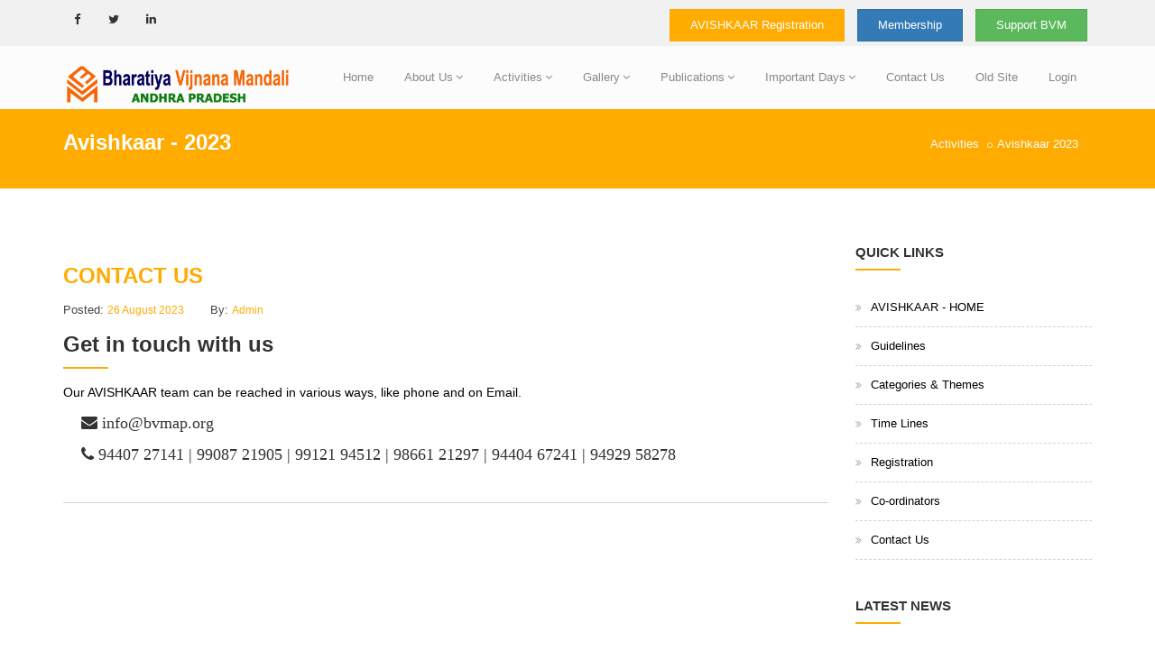

--- FILE ---
content_type: text/html; charset=utf-8
request_url: https://bvmap.org/avishkaarContactUs.aspx
body_size: 30379
content:


<!DOCTYPE html>

<html>
<head>
      <!-- Meta Tags -->
    <meta charset="utf-8" /><meta name="viewport" content="width=device-width,initial-scale=1.0" /><meta http-equiv="content-type" content="text/html; charset=UTF-8" /><meta name="description" content="Bharatiya Vijnana Mandali (BVM), Andhra Pradesh." /><meta name="keywords" content="BVM, VIBHA, KOUSHAL, AVISHKAAR, BOOKS, SCIENCE, INDIA" /><meta name="author" content="Ramakrishna" />

    <!-- Page Title -->
    <title>
	Avishkaar - Student Innovations Competition
</title>

    <!-- Favicon and Touch Icons -->
    <link href="images/favicon.ico" rel="shortcut icon" type="image/png" /><link href="images/apple-touch-icon.png" rel="apple-touch-icon" /><link href="images/apple-touch-icon-72x72.png" rel="apple-touch-icon" sizes="72x72" /><link href="images/apple-touch-icon-114x114.png" rel="apple-touch-icon" sizes="114x114" /><link href="images/apple-touch-icon-144x144.png" rel="apple-touch-icon" sizes="144x144" />


    <!-- Stylesheet -->
    <link href="css/bootstrap.min.css" rel="stylesheet" type="text/css" /><link href="css/jquery-ui.min.css" rel="stylesheet" type="text/css" /><link href="css/animate.css" rel="stylesheet" type="text/css" /><link href="css/css-plugin-collections.css" rel="stylesheet" />
    <!-- CSS | menuzord megamenu skins -->
    <link href="css/menuzord-skins/menuzord-border-boxed.css" rel="stylesheet" />
    <!-- CSS | Main style file -->
    <link href="css/style-main.css" rel="stylesheet" type="text/css" />
    <!-- CSS | Preloader Styles -->
    <link href="css/preloader.css" rel="stylesheet" type="text/css" />
    <!-- CSS | Custom Margin Padding Collection -->
    <link href="css/custom-bootstrap-margin-padding.css" rel="stylesheet" type="text/css" />
    <!-- CSS | Responsive media queries -->
    <link href="css/responsive.css" rel="stylesheet" type="text/css" />
    <!-- CSS | Style css. This is the file where you can place your own custom css code. Just uncomment it and use it. -->
    <!-- <link href="css/style.css" rel="stylesheet" type="text/css" /> -->

    <!-- Revolution Slider 5.x CSS settings -->
    <link href="js/revolution-slider/css/settings.css" rel="stylesheet" type="text/css" /><link href="js/revolution-slider/css/layers.css" rel="stylesheet" type="text/css" /><link href="js/revolution-slider/css/navigation.css" rel="stylesheet" type="text/css" />

    <!-- CSS | Theme Color -->
    <link href="css/colors/theme-skin-yellow.css" rel="stylesheet" type="text/css" />

    <!-- external javascripts -->
    <script src="js/jquery-2.2.0.min.js"></script>
    <script src="js/jquery-ui.min.js"></script>
    <script src="js/bootstrap.min.js"></script>
    <!-- JS | jquery plugin collection for this theme -->
    <script src="js/jquery-plugin-collection.js"></script>

    <!-- Revolution Slider 5.x SCRIPTS -->
    <script src="js/revolution-slider/js/jquery.themepunch.tools.min.js"></script>
    <script src="js/revolution-slider/js/jquery.themepunch.revolution.min.js"></script>
    <script src="js/myScripts.js"></script>
    <!-- HTML5 shim and Respond.js for IE8 support of HTML5 elements and media queries -->
    <!-- WARNING: Respond.js doesn't work if you view the page via file:// -->
    <!--[if lt IE 9]>
  <script src="https://oss.maxcdn.com/html5shiv/3.7.2/html5shiv.min.js"></script>
  <script src="https://oss.maxcdn.com/respond/1.4.2/respond.min.js"></script>
<![endif]-->
    
      <style type="text/css">
        .indented-block {
            padding-left: 20px; /* Adjust the value as needed */
        }
        /* mouse over link */
        a:hover {
            color: hotpink;
        }
    </style>
</head>
<body class="has-side-panel side-panel-right fullwidth-page side-push-panel">
    <div id="wrapper" class="clearfix">
        <!-- preloader -->
        <div id="preloader">
            <div id="spinner">
                <div class="preloader-dot-loading">
                    <div class="cssload-loading"><i></i><i></i><i></i><i></i></div>
                </div>
            </div>
            <div id="disable-preloader" class="btn btn-default btn-sm">Disable Preloader</div>
        </div>
        <!-- Header -->
        <header class="header">
            <div class="header-top bg-deep sm-text-center">
                <div class="container">
                    <div class="row">
                        <div class="col-md-3">
                            <div class="widget no-border m-0">
                                <ul class="styled-icons icon-sm sm-text-center">
                                    <li><a href="#"><i class="fa fa-facebook"></i></a></li>
                                    <li><a href="#"><i class="fa fa-twitter"></i></a></li>
                                    <li><a href="#"><i class="fa fa-linkedin"></i></a></li>

                                </ul>
                            </div>
                        </div>
                        <div class="col-md-9">
                            <div class="widget no-border m-0">
                                <ul class="list-inline pull-right sm-pull-none sm-text-center mt-5">
                                       <li class="sm-display-block mt-sm-10 mb-sm-10">
                                        <a class="btn btn-colored btn-flat btn-theme-colored" target="_blank"  href="https://forms.gle/BNbKeHrJ3cnkY5KPA">AVISHKAAR Registration</a>
                                    </li>
                                    <li class="sm-display-block mt-sm-10 mb-sm-10">
                                        <a class="btn btn-colored btn-flat btn-primary" target="_blank" href="https://vijnanabharati.org/member/register/">Membership</a>
                                    </li>
                                    <li class="sm-display-block mt-sm-10 mb-sm-10">
                                        <a class="btn btn-colored btn-flat btn-success ajaxload-popup" href="#">Support BVM</a>
                                    </li>
                                </ul>
                            </div>
                        </div>
                    </div>
                </div>
            </div>
            <div class="header-nav">
                <div class="header-nav-wrapper navbar-scrolltofixed bg-lightest">
                    <div class="container">
                        <nav id="menuzord-right" class="menuzord orange bg-lightest">
                            <a class="menuzord-brand" href="javascript:void(0)">
                                <img src="images/logo-wide.png" alt="">
                            </a>
                            <ul class="menuzord-menu">
                                <li><a href="Default.aspx">Home</a></li>
                                <li><a href="#">About Us</a>
                                    <ul class="dropdown">
                                        <li><a href="aboutUs.aspx">About BVM</a></li>
                                        <li><a href="aboutUs.aspx">Aims & Objectives</a></li>
                                        <li><a href="#">Association / MoU</a></li>
                                        <li><a href="#">Who's Who</a>
                                            <ul class="dropdown">
                                                <li><a href="advCouncil.aspx">Advisory Council</a></li>
                                                <li><a href="ecMembers.aspx">Governing Body</a></li>
                                                <li><a href="Volunteers.aspx">Executive Council</a></li>
                                            </ul>
                                        </li>
                                    </ul>
                                </li>


                                <li><a href="#">Activities</a>
                                    <ul class="dropdown">
                                        <li><a href="#">VIBHA</a>
                                            <ul class="dropdown">
                                                <li><a href="https://vibhaindia.org/national-level-program/vidyarthi-vigyan-manthan">Vidyarthi Vigyan Manthan (VVM)</a></li>
                                                <li><a href="https://vibhaindia.org/initiative/igniting-minds">Igniting Minds</a></li>
                                                <li><a href="#">https://vibhaindia.org/initiative/tech-for-siva</a></li>
                                                <li><a href="https://vibhaindia.org/initiative/world-ocean-science-congress">World Ocean Science Congress</a></li>
                                                <li><a href="https://vibhaindia.org/initiative/science-india">Science India</a></li>
                                            </ul>
                                        </li>
                                        <li><a href="#">Koushal</a>
                                            <ul class="dropdown">
                                                <li><a href="#">Academic Year 2022</a></li>
                                                <li><a href="koushalhome.aspx">Academic Year 2023</a></li>
                                            </ul>
                                        </li>
                                        <li><a href="#">Avishkaar</a>
                                            <ul class="dropdown">
                                                <li><a href="#">Academic Year 2022</a></li>
                                                <li><a href="avishkaarHome.aspx">Academic Year 2023</a></li>
                                            </ul>
                                        </li>

                                    </ul>

                                </li>
                                 <li><a href="#">Gallery</a>
                                    
                                    <ul class="dropdown">
                                        <li><a href="#">Photo</a>
                                            <ul class="dropdown">
                                                <li><a href="galleryKoushal.aspx">Koushal</a>
                                                    
                                                </li>
                                                <li><a href="#">Avishkaar</a>
                                                   
                                                </li>
                                                <li><a href="#">Engineers Day</a>
                                                    
                                                </li>
                                                <li><a href="#">Science Day</a>
                                                    
                                                </li>
                                            </ul>
                                        </li>
                                        <li><a href="#">Video</a>
                                            <ul class="dropdown">
                                                <li><a href="#">Kousal</a>
                                                   
                                                </li>
                                                <li><a href="#">Avishkar</a>
                                                    
                                                </li>
                                                <li><a href="#">Engineers Day</a>
                                                    
                                                </li>
                                                <li><a href="#">Science Day</a>
                                                  
                                                </li>
                                            </ul>
                                        </li>
                                    </ul>
                                </li>
                                <li><a href="#">Publications</a>
                                    <ul class="dropdown">
                                        <li><a href="#">Telugu</a>
                                            <ul class="dropdown">
                                                <li><a href="images/bvmap/publications/IndianContributions_Telugu.pdf" target="_blank">Indian Contribution to science</a></li>
                                                <li><a href="images/bvmap/publications/JCBose_Telugu.pdf" target="_blank">JC Bose</a></li>
                                                <li><a href="images/bvmap/publications/VikramSarabhai_Telugu.pdf" target="_blank">Vikram Sarabhai</a></li>
                                                <li><a href="images/bvmap/publications/CalculationOfTime.pdf" target="_blank">Measurement of Time</a></li>
                                                <li><a href="images/bvmap/publications/MegnadSaha.pdf" target="_blank">Megnad Saha</a></li>
                                                <li><a href="images/bvmap/publications/SrinivasaRamanujan.pdf" target="_blank">Srinivasa Ramanujan</a></li>
                                                <li><a href="images/bvmap/publications/VikramSarabhai_Telugu.pdf" target="_blank">Vikram Sarabhai</a></li>
                                            </ul>
                                        </li>
                                        <li><a href="#">English</a>
                                            <ul class="dropdown">
                                                <li><a href="images/bvmap/publications/IndianContributions_English.pdf" target="_blank">Indian Contribution to science</a></li>
                                                <li><a href="images/bvmap/publications/JCBose_English.pdf"  target="_blank">JC Bose</a></li>
                                                <li><a href="images/bvmap/publications/VikramSarabhai_English.pdf" target="_blank">Vikram Sarabhai</a></li>
                                                <li><a href="images/bvmap/publications/Measurement_of_Time_English.pdf" target="_blank">Measurement of Time</a></li>
                                                <li><a href="images/bvmap/publications/HinduScience.pdf" target="_blank">Hindu Science</a></li>
                                                <li><a href="images/bvmap/publications/V_B_Ketkar_Book_English.pdf" target="_blank">V. B Ketkar</a></li>
                                                <li><a href="images/bvmap/publications/Dr_E_K_Janaki Ammal.pdf" target="_blank">Dr. E. K. Janaki Ammal</a></li>
                                            </ul>
                                        </li>
                                    </ul>
                                </li>
                                <li><a href="#">Important Days</a>
                                    <ul class="dropdown">
                                        <li><a href="#">National Science Day</a></li>
                                        <li><a href="#">National Technology Day</a></li>
                                        <li><a href="#">Engineers Day</a></li>
                                        <li><a href="#">Vijnana Samarpana Divas<br />
                                            (Vijnana Bharati formation day)</a></li>
                                        <li><a href="#">Acharya J C BOSE Jayanthi</a></li>
                                    </ul>
                                </li>
                                <li><a href="ContactUs.aspx">Contact Us</a></li>
                                <li><a href="#">Old Site</a></li>
                                <li><a href="#home">Login</a></li>
                            </ul>
                        </nav>
                    </div>
                </div>
            </div>
        </header>

        <!-- Start main-content -->
        <div class="main-content">
            <!-- Section: inner-header -->
            <section class="inner-header bg-black-222">
                <div class="container pt-10 pb-10">
                    <!-- Section Content -->
                    <div class="section-content">
                        <div class="row">
                            <div class="col-sm-8 xs-text-center">
                                <h3 class="text-white mt-10">Avishkaar - 2023</h3>
                            </div>
                            <div class="col-sm-4">
                                <ol class="breadcrumb white mt-10 text-right xs-text-center">
                                    <li><a href="#">Activities</a></li>
                                    <li><a href="#">Avishkaar 2023</a></li>
                                </ol>
                            </div>
                        </div>
                    </div>
                </div>
            </section>
            
            <!-- Section: Blog -->
            <section>
                <div class="container mt-30 mb-30 pt-30 pb-30">
                    <div class="row">
                        <div class="col-md-9">
                            <form method="post" action="./avishkaarContactUs.aspx" id="form1">
<div class="aspNetHidden">
<input type="hidden" name="__VIEWSTATE" id="__VIEWSTATE" value="8R6+hX8sQqzK6aJufwdsZeZXPu7qPl5AocDto1nMc+bsIRDv/FEoBDVirO1jUQyUOmHoOCZvOnd9rwyZDXyUrxojGjArgRHAx6gLw+5N9Kk=" />
</div>

<div class="aspNetHidden">

	<input type="hidden" name="__VIEWSTATEGENERATOR" id="__VIEWSTATEGENERATOR" value="A5891171" />
</div>
                                <div>
                                    
    <div class="blog-posts single-post">
        <article class="post clearfix mb-0">
            <div class="entry-title pt-0">
                <h3><a href="#" class="text-theme-colored">Contact Us</a></h3>
            </div>
            <div class="entry-meta">
                <ul class="list-inline">
                    <li>Posted: <span class="text-theme-colored">26 August 2023</span></li>
                    <li>By: <span class="text-theme-colored">Admin</span></li>
                </ul>
            </div>

            <div class="entry-content mt-10">
                <h3 class="line-bottom mt-0">Get in touch with us</h3>
                <p class="font-14 text-black text-justify">
                    Our AVISHKAAR team can be reached in various ways, like phone and on Email.
                </p>

                <ul class="indented-block">
                    <li class="font-14 mb-5">
                        <h4><span><a class="fa fa-envelope"> info@bvmap.org</a></span></h4>
                    </li>
                    <li class="font-14 mb-5">
                        <h4><span><a class="fa fa-phone"> 94407 27141 | 99087 21905 | 99121 94512 | 98661 21297 | 94404 67241 | 94929 58278</a></span></h4>
                    </li>
                </ul>
            </div>
        </article>
    </div>

                                </div>
                            </form>
                        </div>
                        <div class="col-sm-12 col-md-3">
                            <div class="sidebar sidebar-right mt-sm-30">
                                <div class="widget">
                                    <h5 class="widget-title line-bottom">Quick Links</h5>
                                    <div class="categories">
                                        <ul class="list list-border angle-double-right">
                                            <li><a href="avishkaarHome.aspx">AVISHKAAR - HOME</a></li>
                                            <li><a href="avishkaarDetails.aspx">Guidelines</a></li>
                                            <li><a href="avishkaarCategories.aspx">Categories & Themes</a></li>                                            
                                            <li><a href="avishkaarTimeLine.aspx">Time Lines</a></li>
                                            <li><a target="_blank" href="https://forms.gle/BNbKeHrJ3cnkY5KPA">Registration</a></li>
                                            <li><a href="avishkaarCoordinators.aspx">Co-ordinators</a></li>
                                            <li><a href="avishkaarContactUs.aspx">Contact Us</a></li>
                                        </ul>
                                    </div>
                                </div>
                                <div class="widget">
                                    <h5 class="widget-title line-bottom">Latest News</h5>
                                    <div class="latest-posts">
                                        <article class="post media-post clearfix pb-0 mb-10">
                                            <a class="post-thumb" href="#">
                                                <img src="https://placehold.it/75x75" alt=""></a>
                                            <div class="post-right">
                                                <h5 class="post-title mt-0"><a target="_blank" href="images/bvmap/avishkaar/Avishkaar2023.pdf">Avishkaar Flyer</a></h5>
                                                <p>Get the Avishkaar 2023 Flyer...</p>
                                            </div>                                            
                                        </article>
                                        <article class="post media-post clearfix pb-0 mb-10">
                                            <a class="post-thumb" href="#">
                                                <img src="https://placehold.it/75x75" alt=""></a>
                                            <div class="post-right">
                                                <h5 class="post-title mt-0"><a target="_blank" href="https://forms.gle/BNbKeHrJ3cnkY5KPA">Registration </a></h5>
                                                <p>Last Date: 15-Feb-2024</p>                                                
                                            </div>
                                        </article>
                                        <article class="post media-post clearfix pb-0 mb-10">
                                            <a class="post-thumb" href="#">
                                                <img src="https://placehold.it/75x75" alt=""></a>
                                            <div class="post-right">
                                                <h5 class="post-title mt-0"><a href="#">Abstract Submission</a></h5>
                                                <p>Closes: 15-Feb-2024</p>
                                            </div>
                                        </article>
                                        <article class="post media-post clearfix pb-0 mb-10">
                                            <a class="post-thumb" href="#">
                                                <img src="https://placehold.it/75x75" alt=""></a>
                                            <div class="post-right">
                                                <h5 class="post-title mt-0"><a href="#">Selection List</a></h5>
                                                <p>Date: 25-Feb-2024</p>
                                            </div>
                                        </article>
                                        <article class="post media-post clearfix pb-0 mb-10">
                                            <a class="post-thumb" href="#">
                                                <img src="https://placehold.it/75x75" alt=""></a>
                                            <div class="post-right">
                                                <h5 class="post-title mt-0"><a href="avishkaarTimeLine.aspx">Time Line</a></h5>
                                                <p>Event Time Line...</p>
                                            </div>
                                        </article>
                                    </div>
                                </div>
                            </div>
                        </div>
                    </div>
                </div>
            </section>
        </div>
        <!-- Footer -->
        <footer id="footer" class="footer pb-0" data-bg-img="images/footer-bg.png">
            <div class="container pb-20">
                <div class="row multi-row-clearfix">
                    <div class="col-sm-6 col-md-3">
                        <div class="widget">
                            <img alt="" src="images/logo-wide-white.png">
                            <p class="font-12 mt-20 mb-10 text-justify">Bharatiya Vijnana Mandali (BVM), Andhra Pradesh, registered under AP Societies Act 2006. It is having units and contacts in all the Districts in Andhra Pradesh.</p>
                            <a class="text-gray font-12" href="#"><i class="fa fa-angle-double-right text-theme-colored"></i>Read more</a>
                            <ul class="styled-icons icon-dark mt-20">
                                <li><a href="#" data-bg-color="#3B5998"><i class="fa fa-facebook"></i></a></li>
                                <li><a href="#" data-bg-color="#02B0E8"><i class="fa fa-twitter"></i></a></li>
                                <li><a href="#" data-bg-color="#05A7E3"><i class="fa fa-skype"></i></a></li>
                                <li><a href="#" data-bg-color="#A11312"><i class="fa fa-google-plus"></i></a></li>
                                <li><a href="#" data-bg-color="#C22E2A"><i class="fa fa-youtube"></i></a></li>
                            </ul>
                        </div>
                    </div>
                    <div class="col-sm-6 col-md-3">
                    </div>
                    <div class="col-sm-6 col-md-3">
                        <div class="widget">
                            <h5 class="widget-title line-bottom">Quick Links</h5>
                            <ul class="list-border list theme-colored angle-double-right">
                                <li><a href="#">Privacy Policy</a></li>
                                <li><a href="#">Donor Privacy Policy</a></li>
                                <li><a href="#">Disclaimer</a></li>
                                <li><a href="#">Terms of Use</a></li>
                                <li><a href="#">Copyright Notice</a></li>
                                <li><a href="#">Media Center</a></li>
                            </ul>
                        </div>
                    </div>
                    <div class="col-sm-6 col-md-3">
                        <div class="widget">
                            <h5 class="widget-title line-bottom">Quick Contact</h5>
                            <ul class="list-border">
                                <li><a href="#">+(91) 91210 07997</a></li>
                                <li><a href="#">vibha.andhrapradesh@gmail.com</a></li>
                                <li><a href="#" class="lineheight-20">#54-16-3/9, FF-1, Asha Apt. Loyola Gardens,Vijayawada-520003</a></li>
                            </ul>
                            <p class="mb-5 mt-15">Subscribe to our newsletter</p>
                            <form id="mailchimp-subscription-form" class="newsletter-form mt-10">
                                <div class="input-group">
                                    <input type="email" value="" name="EMAIL" placeholder="Your Email" class="form-control" data-height="37px" id="mce-EMAIL">
                                    <span class="input-group-btn">
                                        <button type="submit" class="btn btn-colored btn-theme-colored m-0"><i class="fa fa-paper-plane-o text-white"></i></button>
                                    </span>
                                </div>
                            </form>
                        </div>
                    </div>
                </div>
            </div>
            <div class="container-fluid bg-theme-colored p-20">
                <div class="row text-center">
                    <div class="col-md-12">
                        <p class="text-white font-11 m-0">Copyright &copy;2023 Bharatiya Vijnana Mandali,  Andhra Pradesh . All Rights Reserved</p>
                    </div>
                </div>
            </div>
        </footer>
        <a class="scrollToTop" href="#"><i class="fa fa-angle-up"></i></a>
    </div>
    <!-- end wrapper -->


    <!-- Footer Scripts -->
    <!-- JS | Custom script for all pages -->
    <script src="js/custom.js"></script>

    <!-- SLIDER REVOLUTION 5.0 EXTENSIONS  
      (Load Extensions only on Local File Systems ! 
       The following part can be removed on Server for On Demand Loading) -->
    <script type="text/javascript" src="js/revolution-slider/js/extensions/revolution.extension.actions.min.js"></script>
    <script type="text/javascript" src="js/revolution-slider/js/extensions/revolution.extension.carousel.min.js"></script>
    <script type="text/javascript" src="js/revolution-slider/js/extensions/revolution.extension.kenburn.min.js"></script>
    <script type="text/javascript" src="js/revolution-slider/js/extensions/revolution.extension.layeranimation.min.js"></script>
    <script type="text/javascript" src="js/revolution-slider/js/extensions/revolution.extension.migration.min.js"></script>
    <script type="text/javascript" src="js/revolution-slider/js/extensions/revolution.extension.navigation.min.js"></script>
    <script type="text/javascript" src="js/revolution-slider/js/extensions/revolution.extension.parallax.min.js"></script>
    <script type="text/javascript" src="js/revolution-slider/js/extensions/revolution.extension.slideanims.min.js"></script>
    <script type="text/javascript" src="js/revolution-slider/js/extensions/revolution.extension.video.min.js"></script>

</body>
</html>


--- FILE ---
content_type: text/css
request_url: https://bvmap.org/css/menuzord-skins/menuzord-border-boxed.css
body_size: 1998
content:
/*
Border Boxed Skin
*/

/* Menu items */
.menuzord-menu > li{
	padding: 18px 0;
}
.menuzord-menu > li > a{
	padding: 7px 16px;
	border: solid 1px transparent;
	-o-transition: border .2s linear;
	-moz-transition: border .2s linear;
	-webkit-transition: border .2s linear;
	transition: border .2s linear;
}

/* Active/hover state (Menu items) */
.menuzord-menu > li.active > a,
.menuzord-menu > li:hover > a{
	border-color: #333 !important;
}

/* Dropdown */
.menuzord-menu ul.dropdown{
	top: 71px;
}
.menuzord-menu ul.dropdown li ul.dropdown{
    top: 0;
}

/* Megamenu */
.menuzord-menu > li > .megamenu{
	top: 71px;
}

/* Search field */
.menuzord-menu > li.search form{
	padding: 2px 16px;
}

/* Color schemes */
/* blue */
.menuzord.blue .menuzord-menu > li.active > a, 
.menuzord.blue .menuzord-menu > li:hover > a{ 
	border-color: #5D9CEC!important; 
}
/* green */
.menuzord.green .menuzord-menu > li.active > a, 
.menuzord.green .menuzord-menu > li:hover > a{ 
	border-color: #48CFAD!important;
}
/* red */
.menuzord.red .menuzord-menu > li.active > a, 
.menuzord.red .menuzord-menu > li:hover > a{ 
	border-color: #FC6E51!important;
}
/* orange */
.menuzord.orange .menuzord-menu > li.active > a, 
.menuzord.orange .menuzord-menu > li:hover > a{ 
	border-color: #ff853f!important;
}
/* yellow */
.menuzord.yellow .menuzord-menu > li.active > a, 
.menuzord.yellow .menuzord-menu > li:hover > a{ 
	border-color: #FFCE54!important;
}
/* purple */
.menuzord.purple .menuzord-menu > li.active > a, 
.menuzord.purple .menuzord-menu > li:hover > a{ 
	border-color: #AC92EC!important;
}
/* pink */
.menuzord.pink .menuzord-menu > li.active > a, 
.menuzord.pink .menuzord-menu > li:hover > a{ 
	border-color: #EC87C0!important;
}

/* Mobile mode (Responsive mode) */
@media (max-width: 900px){
	/* Menu items */
	.menuzord-responsive .menuzord-menu > li{
		padding: 0;
	}
	.menuzord-responsive .menuzord-menu > li > a{
		padding: 12px 20px !important;
		border-radius: 0;
	}
}

--- FILE ---
content_type: text/css
request_url: https://bvmap.org/css/colors/theme-skin-yellow.css
body_size: 26087
content:
/* --------------------------------------
@Author: ThemeMascot
@URL: http://themeforest.net/user/ThemeMascot

COLOR : Yellow
COLOR CODE: #FFAB00
----------------------------------------- */
/* text-theme-color */
.text-theme-colored {
  color: #FFAB00 !important;
}
/* text-hover-theme-color */
.text-hover-theme-colored:hover {
  color: #FFAB00 !important;
}
/* background-theme-color */
.bg-theme-colored {
  background-color: #FFAB00 !important;
}
.bg-theme-colored-lighter2 {
  background-color: #ffb00f !important;
}
.bg-theme-colored-lighter3 {
  background-color: #ffb31a !important;
}
.bg-theme-colored-lighter4 {
  background-color: #ffb724 !important;
}
.bg-theme-colored-darker2 {
  background-color: #f0a100 !important;
}
.bg-theme-colored-darker3 {
  background-color: #e69a00 !important;
}
.bg-theme-colored-darker4 {
  background-color: #db9300 !important;
}
/* background-color-transparent */
.bg-theme-colored-transparent-9 {
  background-color: rgba(255, 171, 0, 0.9);
}
.bg-theme-colored-transparent-8 {
  background-color: rgba(255, 171, 0, 0.8);
}
.bg-theme-colored-transparent-7 {
  background-color: rgba(255, 171, 0, 0.7);
}
.bg-theme-colored-transparent-6 {
  background-color: rgba(255, 171, 0, 0.6);
}
.bg-theme-colored-transparent-5 {
  background-color: rgba(255, 171, 0, 0.5);
}
.bg-theme-colored-transparent-4 {
  background-color: rgba(255, 171, 0, 0.4);
}
.bg-theme-colored-transparent-3 {
  background-color: rgba(255, 171, 0, 0.3);
}
.bg-theme-colored-transparent-2 {
  background-color: rgba(255, 171, 0, 0.2);
}
.bg-theme-colored-transparent-1 {
  background-color: rgba(255, 171, 0, 0.1);
}
.bg-theme-colored-transparent {
  background-color: rgba(255, 171, 0, 0.75) !important;
}
/* bg-hover-theme-color */
.bg-hover-theme-colored:hover {
  background: #FFAB00 !important;
  border-color: #FFAB00 !important;
  color: #fff !important;
}
.bg-hover-theme-colored:hover h1,
.bg-hover-theme-colored:hover h2,
.bg-hover-theme-colored:hover h3,
.bg-hover-theme-colored:hover h4,
.bg-hover-theme-colored:hover h5,
.bg-hover-theme-colored:hover h6,
.bg-hover-theme-colored:hover p,
.bg-hover-theme-colored:hover a,
.bg-hover-theme-colored:hover i {
  color: #fff !important;
}
/* Layer-overlay */
.overlay-theme-colored-1:before {
  background-color: rgba(255, 171, 0, 0.1) !important;
}
.overlay-theme-colored-2:before {
  background-color: rgba(255, 171, 0, 0.2) !important;
}
.overlay-theme-colored-3:before {
  background-color: rgba(255, 171, 0, 0.3) !important;
}
.overlay-theme-colored-4:before {
  background-color: rgba(255, 171, 0, 0.4) !important;
}
.overlay-theme-colored-5:before {
  background-color: rgba(255, 171, 0, 0.5) !important;
}
.overlay-theme-colored-6:before {
  background-color: rgba(255, 171, 0, 0.6) !important;
}
.overlay-theme-colored-7:before {
  background-color: rgba(255, 171, 0, 0.7) !important;
}
.overlay-theme-colored-8:before {
  background-color: rgba(255, 171, 0, 0.8) !important;
}
.overlay-theme-colored-9:before {
  background-color: rgba(255, 171, 0, 0.9) !important;
}
/* border-theme-color */
.border-theme-colored {
  border-color: #FFAB00 !important;
}
.border-theme-color-1px {
  border: 1px solid #FFAB00 !important;
}
.border-theme-color-2px {
  border: 2px solid #FFAB00 !important;
}
.border-theme-color-1px {
  border: 3px solid #FFAB00 !important;
}
.border-theme-color-1px {
  border: 4px solid #FFAB00 !important;
}
.border-theme-color-1px {
  border: 1px solid #FFAB00 !important;
}
.border-theme-color-1px {
  border: 1px solid #FFAB00 !important;
}
.border-theme-color-1px {
  border: 1px solid #FFAB00 !important;
}
.border-top-theme-color-1px {
  border-top: 1px solid #FFAB00 !important;
}
.border-top-theme-color-2px {
  border-top: 2px solid #FFAB00 !important;
}
.border-top-theme-color-3px {
  border-top: 3px solid #FFAB00 !important;
}
.border-top-theme-color-4px {
  border-top: 4px solid #FFAB00 !important;
}
.border-top-theme-color-5px {
  border-top: 5px solid #FFAB00 !important;
}
.border-top-theme-color-6px {
  border-top: 6px solid #FFAB00 !important;
}
.border-top-theme-color-7px {
  border-top: 7px solid #FFAB00 !important;
}
.border-top-theme-color-8px {
  border-top: 8px solid #FFAB00 !important;
}
.border-top-theme-color-9px {
  border-top: 9px solid #FFAB00 !important;
}
.border-top-theme-color-10px {
  border-top: 10px solid #FFAB00 !important;
}
/*Theme Colored Red Border-bottom-color*/
.border-bottom-theme-color-1px {
  border-bottom: 1px solid #FFAB00 !important;
}
.border-bottom-theme-color-2px {
  border-bottom: 2px solid #FFAB00 !important;
}
.border-bottom-theme-color-3px {
  border-bottom: 3px solid #FFAB00 !important;
}
.border-bottom-theme-color-4px {
  border-bottom: 4px solid #FFAB00 !important;
}
.border-bottom-theme-color-5px {
  border-bottom: 5px solid #FFAB00 !important;
}
.border-bottom-theme-color-6px {
  border-bottom: 6px solid #FFAB00 !important;
}
.border-bottom-theme-color-7px {
  border-bottom: 7px solid #FFAB00 !important;
}
.border-bottom-theme-color-8px {
  border-bottom: 8px solid #FFAB00 !important;
}
.border-bottom-theme-color-9px {
  border-bottom: 9px solid #FFAB00 !important;
}
.border-bottom-theme-color-10px {
  border-bottom: 10px solid #FFAB00 !important;
}
/*Theme Colored Red Border-left-color*/
.border-left-theme-color-1px {
  border-left: 1px solid #FFAB00 !important;
}
.border-left-theme-color-2px {
  border-left: 2px solid #FFAB00 !important;
}
.border-left-theme-color-3px {
  border-left: 3px solid #FFAB00 !important;
}
.border-left-theme-color-4px {
  border-left: 4px solid #FFAB00 !important;
}
.border-left-theme-color-5px {
  border-left: 5px solid #FFAB00 !important;
}
.border-left-theme-color-6px {
  border-left: 6px solid #FFAB00 !important;
}
.border-left-theme-color-7px {
  border-left: 7px solid #FFAB00 !important;
}
.border-left-theme-color-8px {
  border-left: 8px solid #FFAB00 !important;
}
.border-left-theme-color-9px {
  border-left: 9px solid #FFAB00 !important;
}
.border-left-theme-color-10px {
  border-left: 10px solid #FFAB00 !important;
}
/*Theme Colored Red Border-right-color*/
.border-right-theme-color-1px {
  border-right: 1px solid #FFAB00 !important;
}
.border-right-theme-color-2px {
  border-right: 2px solid #FFAB00 !important;
}
.border-right-theme-color-3px {
  border-right: 3px solid #FFAB00 !important;
}
.border-right-theme-color-4px {
  border-right: 4px solid #FFAB00 !important;
}
.border-right-theme-color-5px {
  border-right: 5px solid #FFAB00 !important;
}
.border-right-theme-color-6px {
  border-right: 6px solid #FFAB00 !important;
}
.border-right-theme-color-7px {
  border-right: 7px solid #FFAB00 !important;
}
.border-right-theme-color-8px {
  border-right: 8px solid #FFAB00 !important;
}
.border-right-theme-color-9px {
  border-right: 9px solid #FFAB00 !important;
}
.border-right-theme-color-10px {
  border-right: 10px solid #FFAB00 !important;
}
/* border-theme-color */
.border-theme-colored,
.causes .progress-item .progress-bar .percent {
  border-color: #FFAB00 !important;
}
/* Layeroverlay */
.layer-overlay.overlay-red::before,
.layer-overlay.overlay-theme-colored-deep::before,
.post .entry-meta.meta-absolute,
.volunteer .overlay,
.bg-theme-colored-transparent-deep {
  background-color: rgba(255, 171, 0, 0.9) !important;
}
.icon-box.box-style1.practice-style3:hover .icon-wrapper,
.zeus .tp-bullet::after {
  background-color: #FFAB00;
}
.preloader-dot-loading .cssload-loading i {
  background: #FFAB00 !important;
}
/*
 * background: theme-color
 * -----------------------------------------------
*/
.tab-slider .nav.nav-pills a:hover,
.tab-slider .nav.nav-pills a.active,
.custom-nav-tabs > li > a:hover,
.widget .tags a:hover,
.progress-item .progress-bar,
.small-title .title::after,
.title-icon::before,
.title-icon::after,
.testimonial .item::after,
.drop-caps.colored-square p:first-child:first-letter,
.drop-caps.colored-rounded p:first-child:first-letter,
.list-icon.theme-colored.square li i,
.list-icon.theme-colored.rounded li i,
.working-process.theme-colored a,
.widget.dark .tags a:hover,
.blog-posts .post .entry-content .post-date.right,
.horizontal-tab-centered .nav-pills > li > a:hover,
.horizontal-tab-centered .nav-pills > li.active > a,
.horizontal-tab-centered .nav-pills > li.active > a:hover,
.horizontal-tab-centered .nav-pills > li.active > a:focus,
.owl-theme.dot-theme-colored .owl-controls .owl-dot span,
.portfolio-filter a.active,
.portfolio-filter a:hover,
.pagination.theme-colored li.active a,
.section-title .both-side-line::after,
.section-title .both-side-line::before,
.section-title .top-side-line::after,
.section-title .left-side-line::before,
.section-title .right-side-line::before,
.product .tag-sale,
.owl-theme .owl-dots .owl-dot.active span,
.title-icon::after,
.title-icon::before,
.title-dots span,
.portfolio-filter a.active,
.portfolio-filter a:hover {
  background: #FFAB00;
}
.ui-state-highlight {
  background: #FFAB00 !important;
  color: #fff !important;
}
/*
 * text: theme-color
 * -----------------------------------------------
*/
ul.list.theme-colored li:before,
ul.list.theme-colored.angle-double-right li:before,
ul.list.theme-colored.angle-right li:before,
ul.list.theme-colored.check-circle li:before,
ul.list.theme-colored.check li:before,
.list-icon.theme-colored li i,
.title-icon [class^="flaticon-"]::after,
.title-icon [class^="flaticon-"]::before,
.menuzord-menu > li > .megamenu .megamenu-row li:hover > a,
.menuzord-menu > li > .megamenu .megamenu-row .post a:hover,
.menuzord-menu > li > .megamenu .megamenu-row li:hover > a i,
.menuzord-menu > li > .megamenu .megamenu-row .post a:hover i,
.pricing-table .table-list li i,
.testimonial-carousel.boxed .content::after,
.blog-posts .post .entry-meta li i,
.widget .twitter-feed li::after,
.widget .address li i,
.icon-box.box-style1.practice-style3 i,
.attorney-carousel .content .contact-area i,
.attorney-address li i,
.icon-box.services-style1:hover .heading,
.horizontal-contact-widget .widget::before,
.horizontal-contact-widget .each-widget::before,
.small-title i,
.drop-caps.text-colored p:first-child:first-letter,
.schedule-box:hover .schedule-details .title a,
.widget.dark .nav-tabs li.active a,
.pagination.theme-colored li a,
.pager.theme-colored a,
.widget .post-title a:hover,
.volunteer .info .name a,
.donation-form .form-group label,
.title-icon [class^="flaticon-"]::after,
.title-icon [class^="flaticon-"]::before {
  color: #FFAB00;
}
.star-rating span::before {
  color: #FFAB00 !important;
}
/*
 * border: theme-color
 * -----------------------------------------------
*/
.line-bottom:after,
.icon-box.icon-rounded-bordered i,
.widget .line-bottom:after,
.widget .line-bottom:after,
.pager.theme-colored a {
  border: 1px solid #FFAB00;
}
.border-theme-colored,
.owl-theme .owl-dots .owl-dot span {
  border-color: #FFAB00;
}
.icon-box.box-style1.practice-style3:hover .icon-wrapper::after {
  border-color: #FFAB00 transparent transparent;
}
.opening-hourse ul li {
  border-bottom: 1px dashed #FFAB00;
}
/* border-left-color */
blockquote.theme-colored {
  border-left: 3px solid #FFAB00;
}
blockquote.bg-theme-colored {
  border-left: 3px solid #cc8900;
  color: #fff;
}
blockquote.bg-theme-colored footer {
  color: #eeeeee;
}
blockquote.gray.bg-theme-colored {
  background-color: #eeeeee !important;
  border-left: 3px solid #FFAB00;
  color: #FFAB00;
}
blockquote.gray.bg-theme-colored footer {
  color: #777777;
}
.attorney-address li {
  border-left: 1px solid #FFAB00;
}
.section-title.title-border {
  border-left: 4px solid #FFAB00;
}
/* border-top-color */
.member-info {
  border-top: 3px outset #FFAB00;
}
.cssload-tri {
  border-top: 27px solid #FFAB00;
}
/* border-right-color */
.border-right-red {
  border-right: 1px solid #FFAB00;
}
.section-title.title-border.title-right {
  border-right: 4px solid #FFAB00;
}
/* border-bottom-color */
.border-bottom {
  border-bottom: 1px solid #FFAB00;
}
.event {
  border-bottom-color: #FFAB00;
}
.cssload-tri.cssload-invert {
  border-bottom: 27px solid #FFAB00;
}
/* box-shadow */
/*
 * btn-default: theme-color
 * -----------------------------------------------
*/
.btn-default.btn-theme-colored {
  color: #FFAB00;
  background-color: #fff;
  border-color: #FFAB00;
}
.btn-default.btn-theme-colored:focus,
.btn-default.btn-theme-colored.focus {
  color: #FFAB00;
  background-color: #e6e6e6;
  border-color: #805600;
}
.btn-default.btn-theme-colored:hover {
  color: #FFAB00;
  background-color: #e6e6e6;
  border-color: #c28200;
}
.btn-default.btn-theme-colored:active,
.btn-default.btn-theme-colored.active,
.open > .dropdown-toggle.btn-default.btn-theme-colored {
  color: #FFAB00;
  background-color: #e6e6e6;
  border-color: #c28200;
}
.btn-default.btn-theme-colored:active:hover,
.btn-default.btn-theme-colored.active:hover,
.open > .dropdown-toggle.btn-default.btn-theme-colored:hover,
.btn-default.btn-theme-colored:active:focus,
.btn-default.btn-theme-colored.active:focus,
.open > .dropdown-toggle.btn-default.btn-theme-colored:focus,
.btn-default.btn-theme-colored:active.focus,
.btn-default.btn-theme-colored.active.focus,
.open > .dropdown-toggle.btn-default.btn-theme-colored.focus {
  color: #FFAB00;
  background-color: #d4d4d4;
  border-color: #805600;
}
.btn-default.btn-theme-colored:active,
.btn-default.btn-theme-colored.active,
.open > .dropdown-toggle.btn-default.btn-theme-colored {
  background-image: none;
}
.btn-default.btn-theme-colored.disabled:hover,
.btn-default.btn-theme-colored[disabled]:hover,
fieldset[disabled] .btn-default.btn-theme-colored:hover,
.btn-default.btn-theme-colored.disabled:focus,
.btn-default.btn-theme-colored[disabled]:focus,
fieldset[disabled] .btn-default.btn-theme-colored:focus,
.btn-default.btn-theme-colored.disabled.focus,
.btn-default.btn-theme-colored[disabled].focus,
fieldset[disabled] .btn-default.btn-theme-colored.focus {
  background-color: #fff;
  border-color: #FFAB00;
}
.btn-default.btn-theme-colored .badge {
  color: #fff;
  background-color: #FFAB00;
}
.btn-default.btn-theme-colored:hover,
.btn-default.btn-theme-colored:active,
.btn-default.btn-theme-colored:focus {
  background-color: #FFAB00;
  border-color: #FFAB00;
  color: #fff;
}
/*
 * btn-border
 * -----------------------------------------------
*/
.btn-border.btn-theme-colored {
  color: #FFAB00;
  background-color: #fff;
  border-color: #FFAB00;
}
.btn-border.btn-theme-colored:focus,
.btn-border.btn-theme-colored.focus {
  color: #FFAB00;
  background-color: #e6e6e6;
  border-color: #805600;
}
.btn-border.btn-theme-colored:hover {
  color: #FFAB00;
  background-color: #e6e6e6;
  border-color: #c28200;
}
.btn-border.btn-theme-colored:active,
.btn-border.btn-theme-colored.active,
.open > .dropdown-toggle.btn-border.btn-theme-colored {
  color: #FFAB00;
  background-color: #e6e6e6;
  border-color: #c28200;
}
.btn-border.btn-theme-colored:active:hover,
.btn-border.btn-theme-colored.active:hover,
.open > .dropdown-toggle.btn-border.btn-theme-colored:hover,
.btn-border.btn-theme-colored:active:focus,
.btn-border.btn-theme-colored.active:focus,
.open > .dropdown-toggle.btn-border.btn-theme-colored:focus,
.btn-border.btn-theme-colored:active.focus,
.btn-border.btn-theme-colored.active.focus,
.open > .dropdown-toggle.btn-border.btn-theme-colored.focus {
  color: #FFAB00;
  background-color: #d4d4d4;
  border-color: #805600;
}
.btn-border.btn-theme-colored:active,
.btn-border.btn-theme-colored.active,
.open > .dropdown-toggle.btn-border.btn-theme-colored {
  background-image: none;
}
.btn-border.btn-theme-colored.disabled:hover,
.btn-border.btn-theme-colored[disabled]:hover,
fieldset[disabled] .btn-border.btn-theme-colored:hover,
.btn-border.btn-theme-colored.disabled:focus,
.btn-border.btn-theme-colored[disabled]:focus,
fieldset[disabled] .btn-border.btn-theme-colored:focus,
.btn-border.btn-theme-colored.disabled.focus,
.btn-border.btn-theme-colored[disabled].focus,
fieldset[disabled] .btn-border.btn-theme-colored.focus {
  background-color: #fff;
  border-color: #FFAB00;
}
.btn-border.btn-theme-colored .badge {
  color: #fff;
  background-color: #FFAB00;
}
.btn-border.btn-theme-colored:hover,
.btn-border.btn-theme-colored:active,
.btn-border.btn-theme-colored:focus {
  background-color: #cc8900;
  border-color: #cc8900;
  color: #fff;
}
/*
 * btn-dark
 * -----------------------------------------------
*/
.btn-dark.btn-theme-colored {
  color: #fff;
  background-color: #FFAB00;
  border-color: #FFAB00;
}
.btn-dark.btn-theme-colored:focus,
.btn-dark.btn-theme-colored.focus {
  color: #fff;
  background-color: #cc8900;
  border-color: #805600;
}
.btn-dark.btn-theme-colored:hover {
  color: #fff;
  background-color: #cc8900;
  border-color: #c28200;
}
.btn-dark.btn-theme-colored:active,
.btn-dark.btn-theme-colored.active,
.open > .dropdown-toggle.btn-dark.btn-theme-colored {
  color: #fff;
  background-color: #cc8900;
  border-color: #c28200;
}
.btn-dark.btn-theme-colored:active:hover,
.btn-dark.btn-theme-colored.active:hover,
.open > .dropdown-toggle.btn-dark.btn-theme-colored:hover,
.btn-dark.btn-theme-colored:active:focus,
.btn-dark.btn-theme-colored.active:focus,
.open > .dropdown-toggle.btn-dark.btn-theme-colored:focus,
.btn-dark.btn-theme-colored:active.focus,
.btn-dark.btn-theme-colored.active.focus,
.open > .dropdown-toggle.btn-dark.btn-theme-colored.focus {
  color: #fff;
  background-color: #a87100;
  border-color: #805600;
}
.btn-dark.btn-theme-colored:active,
.btn-dark.btn-theme-colored.active,
.open > .dropdown-toggle.btn-dark.btn-theme-colored {
  background-image: none;
}
.btn-dark.btn-theme-colored.disabled:hover,
.btn-dark.btn-theme-colored[disabled]:hover,
fieldset[disabled] .btn-dark.btn-theme-colored:hover,
.btn-dark.btn-theme-colored.disabled:focus,
.btn-dark.btn-theme-colored[disabled]:focus,
fieldset[disabled] .btn-dark.btn-theme-colored:focus,
.btn-dark.btn-theme-colored.disabled.focus,
.btn-dark.btn-theme-colored[disabled].focus,
fieldset[disabled] .btn-dark.btn-theme-colored.focus {
  background-color: #FFAB00;
  border-color: #FFAB00;
}
.btn-dark.btn-theme-colored .badge {
  color: #FFAB00;
  background-color: #fff;
}
/*
 * btn-gray
 * -----------------------------------------------
*/
.btn-gray.btn-theme-colored {
  color: #fff;
  background-color: #ffbc33;
  border-color: #ffbc33;
}
.btn-gray.btn-theme-colored:focus,
.btn-gray.btn-theme-colored.focus {
  color: #fff;
  background-color: #ffab00;
  border-color: #b37800;
}
.btn-gray.btn-theme-colored:hover {
  color: #fff;
  background-color: #ffab00;
  border-color: #f5a400;
}
.btn-gray.btn-theme-colored:active,
.btn-gray.btn-theme-colored.active,
.open > .dropdown-toggle.btn-gray.btn-theme-colored {
  color: #fff;
  background-color: #ffab00;
  border-color: #f5a400;
}
.btn-gray.btn-theme-colored:active:hover,
.btn-gray.btn-theme-colored.active:hover,
.open > .dropdown-toggle.btn-gray.btn-theme-colored:hover,
.btn-gray.btn-theme-colored:active:focus,
.btn-gray.btn-theme-colored.active:focus,
.open > .dropdown-toggle.btn-gray.btn-theme-colored:focus,
.btn-gray.btn-theme-colored:active.focus,
.btn-gray.btn-theme-colored.active.focus,
.open > .dropdown-toggle.btn-gray.btn-theme-colored.focus {
  color: #fff;
  background-color: #db9300;
  border-color: #b37800;
}
.btn-gray.btn-theme-colored:active,
.btn-gray.btn-theme-colored.active,
.open > .dropdown-toggle.btn-gray.btn-theme-colored {
  background-image: none;
}
.btn-gray.btn-theme-colored.disabled:hover,
.btn-gray.btn-theme-colored[disabled]:hover,
fieldset[disabled] .btn-gray.btn-theme-colored:hover,
.btn-gray.btn-theme-colored.disabled:focus,
.btn-gray.btn-theme-colored[disabled]:focus,
fieldset[disabled] .btn-gray.btn-theme-colored:focus,
.btn-gray.btn-theme-colored.disabled.focus,
.btn-gray.btn-theme-colored[disabled].focus,
fieldset[disabled] .btn-gray.btn-theme-colored.focus {
  background-color: #ffbc33;
  border-color: #ffbc33;
}
.btn-gray.btn-theme-colored .badge {
  color: #ffbc33;
  background-color: #fff;
}
/*
 * btn-primary: theme-color
 * -----------------------------------------------
*/
.btn-theme-colored {
  color: #fff;
  background-color: #FFAB00;
  border-color: #FFAB00;
}
.btn-theme-colored:focus,
.btn-theme-colored.focus {
  color: #fff;
  background-color: #cc8900;
  border-color: #805600;
}
.btn-theme-colored:hover {
  color: #fff;
  background-color: #cc8900;
  border-color: #c28200;
}
.btn-theme-colored:active,
.btn-theme-colored.active,
.open > .dropdown-toggle.btn-theme-colored {
  color: #fff;
  background-color: #cc8900;
  border-color: #c28200;
}
.btn-theme-colored:active:hover,
.btn-theme-colored.active:hover,
.open > .dropdown-toggle.btn-theme-colored:hover,
.btn-theme-colored:active:focus,
.btn-theme-colored.active:focus,
.open > .dropdown-toggle.btn-theme-colored:focus,
.btn-theme-colored:active.focus,
.btn-theme-colored.active.focus,
.open > .dropdown-toggle.btn-theme-colored.focus {
  color: #fff;
  background-color: #a87100;
  border-color: #805600;
}
.btn-theme-colored:active,
.btn-theme-colored.active,
.open > .dropdown-toggle.btn-theme-colored {
  background-image: none;
}
.btn-theme-colored.disabled:hover,
.btn-theme-colored[disabled]:hover,
fieldset[disabled] .btn-theme-colored:hover,
.btn-theme-colored.disabled:focus,
.btn-theme-colored[disabled]:focus,
fieldset[disabled] .btn-theme-colored:focus,
.btn-theme-colored.disabled.focus,
.btn-theme-colored[disabled].focus,
fieldset[disabled] .btn-theme-colored.focus {
  background-color: #FFAB00;
  border-color: #FFAB00;
}
.btn-theme-colored .badge {
  color: #FFAB00;
  background-color: #fff;
}
/*
 * btn-transparent
 * -----------------------------------------------
*/
.btn-transparent {
  background-color: transparent;
  color: #fff;
}
.btn-transparent.btn-theme-colored {
  background-color: transparent;
}
.btn-transparent.btn-dark {
  background-color: #111111;
  border-color: #111111;
}
.btn-transparent.btn-dark:hover {
  background-color: #000000;
  border-color: #000000;
}
.btn-transparent.btn-dark.btn-theme-colored {
  background-color: #FFAB00;
  border-color: #FFAB00;
}
.btn-transparent.btn-dark.btn-theme-colored:hover {
  background-color: #cc8900;
  border-color: #cc8900;
}
.btn-transparent.btn-border {
  background-color: transparent;
  border-color: #eeeeee;
}
.btn-transparent.btn-border:hover {
  background-color: #eeeeee;
  color: #000;
}
.btn-transparent.btn-border.btn-theme-colored {
  background-color: transparent;
  border-color: #FFAB00;
}
.btn-transparent.btn-border.btn-theme-colored:hover {
  background-color: #FFAB00;
  color: #fff;
}
.btn-gray.btn-transparent {
  background-color: #d3d3d3;
  color: #333333;
}
.btn-gray.btn-transparent:hover {
  background-color: #ececec;
  color: #1a1a1a;
}
.btn-gray.btn-transparent.btn-theme-colored {
  background-color: #ffbc33;
  color: #fff;
}
.btn-gray.btn-transparent.btn-theme-colored:hover {
  background-color: #cc8900;
  color: #e6e6e6;
}
.btn-hover-theme-colored:hover {
  background-color: #FFAB00;
  border-color: #FFAB00;
  color: #fff;
}
/*
 * Shortcode: styled-icons Theme Colored
 * -----------------------------------------------
*/
.icon-theme-colored a {
  color: #FFAB00;
}
.icon-theme-colored.icon-bordered a {
  border-color: #FFAB00;
}
.icon-theme-colored.icon-bordered a:hover {
  background-color: #FFAB00;
  color: #fff;
}
.icon-theme-colored.icon-dark a {
  background-color: #FFAB00;
  color: #fff;
}
.icon-theme-colored.icon-dark a:hover {
  background-color: #cc8900;
  color: #e6e6e6;
}
.icon-theme-colored.icon-dark.icon-bordered a {
  border-color: #FFAB00;
  color: #FFAB00;
}
.icon-theme-colored.icon-dark.icon-bordered a:hover {
  background-color: #FFAB00;
  border-color: #FFAB00;
  color: #fff;
}
.icon-theme-colored.icon-gray a {
  color: #FFAB00;
}
.icon-theme-colored.icon-gray a:hover {
  color: #cc8900;
}
.icon-theme-colored.icon-gray.icon-bordered a {
  color: #FFAB00;
}
.icon-theme-colored.icon-gray.icon-bordered a:hover {
  background-color: #eeeeee;
  border-color: #eeeeee;
  color: #FFAB00;
}
.icon-theme-colored a:hover {
  color: #cc8900;
}
.icon-hover-theme-colored a:hover {
  background-color: #FFAB00;
  border-color: #FFAB00;
  color: #fff;
}
.styled-icons.icon-hover-theme-colored a:hover {
  background-color: #FFAB00;
  border-color: #FFAB00;
  color: #fff;
}
/*
 * Shortcode: Icon Boxes Theme Colored
 * -----------------------------------------------
*/
.icon-box.iconbox-theme-colored .icon {
  color: #FFAB00;
}
.icon-box.iconbox-theme-colored .icon.icon-border-effect::after {
  box-shadow: 0 0 0 3px #FFAB00;
}
.icon-box.iconbox-theme-colored .icon.icon-bordered {
  border-color: #FFAB00;
}
.icon-box.iconbox-theme-colored .icon.icon-bordered:hover {
  background-color: #FFAB00;
  color: #fff;
}
.icon-box.iconbox-theme-colored .icon.icon-gray:hover {
  background-color: #FFAB00;
  color: #fff;
}
.icon-box.iconbox-theme-colored .icon.icon-gray.icon-bordered {
  border-color: #eeeeee;
}
.icon-box.iconbox-theme-colored .icon.icon-gray.icon-bordered:hover {
  background-color: #FFAB00;
  border-color: #FFAB00;
  color: #fff;
}
.icon-box.iconbox-theme-colored .icon.icon-dark {
  background-color: #FFAB00;
  color: #fff;
}
.icon-box.iconbox-theme-colored .icon.icon-dark:hover {
  color: #fff;
}
.icon-box.iconbox-theme-colored .icon.icon-dark.icon-bordered {
  background-color: transparent;
  border-color: #FFAB00;
  color: #FFAB00;
}
.icon-box.iconbox-theme-colored .icon.icon-dark.icon-bordered:hover {
  background-color: #FFAB00;
  border-color: #FFAB00;
  color: #fff;
}
.icon-box.iconbox-theme-colored .icon.icon-white {
  background-color: #fff;
  color: #FFAB00;
}
.icon-box.iconbox-theme-colored .icon.icon-white:hover {
  background-color: #FFAB00;
  color: #fff;
}
.icon-box.iconbox-theme-colored .icon.icon-white.icon-bordered {
  background-color: transparent;
  border-color: #FFAB00;
  color: #fff;
}
.icon-box.iconbox-theme-colored .icon.icon-white.icon-bordered:hover {
  background-color: #FFAB00;
  border-color: #FFAB00;
  color: #fff;
}
.icon-box.iconbox-theme-colored.iconbox-border {
  border-color: #FFAB00;
}


--- FILE ---
content_type: text/css
request_url: https://bvmap.org/css/flaticon-set-charity.css
body_size: 3052
content:
	/*
  	Flaticon icon font: Flaticon
  	Creation date: 19/02/2016 14:48
  	*/

@font-face {
  font-family: "flaticon-set-charity";
  src: url("../fonts/flaticons/flaticon-set-charity.eot");
  src: url("../fonts/flaticons/flaticon-set-charity.eot?#iefix") format("embedded-opentype"),
       url("../fonts/flaticons/flaticon-set-charity.woff") format("woff"),
       url("../fonts/flaticons/flaticon-set-charity.ttf") format("truetype"),
       url("../fonts/flaticons/flaticon-set-charity.svg#flaticon-set-charity") format("svg");
  font-weight: normal;
  font-style: normal;
}

@media screen and (-webkit-min-device-pixel-ratio:0) {
  @font-face {
    font-family: "flaticon-set-charity";
    src: url("../fonts/flaticons/flaticon-set-charity.svg#flaticon-set-charity") format("svg");
  }
}

[class^="flaticon-charity-"]:before, [class*=" flaticon-charity-"]:before,
[class^="flaticon-charity-"]:after, [class*=" flaticon-charity-"]:after {   
  font-family: "flaticon-set-charity";
  font-style: normal;
  font-size: 20px;
  margin-left: 20px;
  line-height: 20px;
}

.flaticon-charity-alms:before { content: "\f100"; }
.flaticon-charity-animal-solidarity:before { content: "\f101"; }
.flaticon-charity-awareness-ribbon:before { content: "\f102"; }
.flaticon-charity-awareness-ribbon-inside-a-heart:before { content: "\f103"; }
.flaticon-charity-child-hand-on-adult-hand:before { content: "\f104"; }
.flaticon-charity-donation-box:before { content: "\f105"; }
.flaticon-charity-dove-of-peace:before { content: "\f106"; }
.flaticon-charity-dove-of-peace-1:before { content: "\f107"; }
.flaticon-charity-drop-of-water-on-hand:before { content: "\f108"; }
.flaticon-charity-food-donation:before { content: "\f109"; }
.flaticon-charity-food-donation-1:before { content: "\f10a"; }
.flaticon-charity-hand-holding-a-gift:before { content: "\f10b"; }
.flaticon-charity-hand-holding-a-heart:before { content: "\f10c"; }
.flaticon-charity-hand-holding-a-stalk:before { content: "\f10d"; }
.flaticon-charity-hand-holding-balloons:before { content: "\f10e"; }
.flaticon-charity-hands-with-hearts:before { content: "\f10f"; }
.flaticon-charity-health-insurance:before { content: "\f110"; }
.flaticon-charity-heart-on-the-palm:before { content: "\f111"; }
.flaticon-charity-home-insurance:before { content: "\f112"; }
.flaticon-charity-make-a-donation:before { content: "\f113"; }
.flaticon-charity-make-an-online-donation:before { content: "\f114"; }
.flaticon-charity-person-inside-a-heart:before { content: "\f115"; }
.flaticon-charity-responsible-energy-use:before { content: "\f116"; }
.flaticon-charity-responsible-use-of-water:before { content: "\f117"; }
.flaticon-charity-shaking-hands-inside-a-heart:before { content: "\f118"; }
.flaticon-charity-shelter:before { content: "\f119"; }
.flaticon-charity-supportive-hands:before { content: "\f11a"; }
.flaticon-charity-sweet-home:before { content: "\f11b"; }
.flaticon-charity-world-in-your-hands:before { content: "\f11c"; }
.flaticon-charity-world-peace:before { content: "\f11d"; }

--- FILE ---
content_type: application/javascript
request_url: https://bvmap.org/js/myScripts.js
body_size: 3778
content:
/* check to allow numbers into textbox's */

function CheckNumeric(e) {
    if (window.event) // IE 
    {
        if ((e.keyCode < 48 || e.keyCode > 57) & e.keyCode != 8 & e.keyCode != 16 & e.keyCode != 37 & e.keyCode != 39) {
            event.returnValue = false;
            return false;
        }
    }
    else { // Fire Fox
        if ((e.which < 48 || e.which > 57) & e.which != 8 & e.keyCode != 16 & e.keyCode != 37 & e.keyCode != 39) {
            e.preventDefault();
            return false;
        }
    }
}
//check to allow only text, backspace(8), delete(16), space(32), leftarrow(37), rightarrow(39) into textbox's
function CheckChar(e) {
    if (window.event) // IE 
    {
        if ((e.keyCode < 65 || e.keyCode > 90) & (e.keyCode < 97 || e.keyCode > 122) & e.keyCode != 8 & e.keyCode != 16 & e.keyCode != 32 & e.keyCode != 37 & e.keyCode != 39) {
            event.returnValue = false;
            return false;
        }
    }
    else { // Fire Fox
        if ((e.keyCode < 65 || e.keyCode > 90) & (e.which < 97 || e.which > 122) & e.which != 8 & e.keyCode != 16 & e.keyCode != 32 & e.keyCode != 37 & e.keyCode != 39) {
            e.preventDefault();
            return false;
        }
    }
}

//check to allow only numbers, text, backspace(8), delete(16), leftarrow(37), rightarrow(39),underscore(95) into textbox's
function CheckUsername(e) {
    if (window.event) // IE 
    {
        if ((e.keyCode < 48 || e.keyCode > 57) & (e.keyCode < 97 || e.keyCode > 122) & e.keyCode != 8 & e.keyCode != 16 & e.keyCode != 37 & e.keyCode != 39 & e.keyCode != 95) {
            event.returnValue = false;
            return false;
        }
    }
    else { // Fire Fox
        if ((e.keyCode < 48 || e.keyCode > 57) & (e.which < 97 || e.which > 122) & e.which != 8 & e.keyCode != 16 & e.keyCode != 37 & e.keyCode != 39 & e.keyCode != 95) {
            e.preventDefault();
            return false;
        }
    }
}

//check to allow only numbers, text, backspace(8), delete(16), leftarrow(37), rightarrow(39) into textbox's

function CheckAlpaNumeric(e) {
    if (window.event) // IE 
    {
        if ((e.keyCode < 48 || e.keyCode > 57) & (e.keyCode < 65 || e.keyCode > 90) & (e.keyCode < 97 || e.keyCode > 122) & e.keyCode != 8 & e.keyCode != 16 & e.keyCode != 37 & e.keyCode != 39) {
            event.returnValue = false;
            return false;
        }
    }
    else { // Fire Fox
        if ((e.keyCode < 48 || e.keyCode > 57) & (e.which < 65 || e.which > 90) & (e.which < 97 || e.which > 122) & e.which != 8 & e.keyCode != 16 & e.keyCode != 37 & e.keyCode != 39) {
            e.preventDefault();
            return false;
        }
    }
}


//check to allow only numbers, text, backspace(8), delete(16), leftarrow(37), rightarrow(39), space(32), !(33), .(46), ,(44),  @(64), into textbox's

function CheckDayPass(e) {
    if (window.event) // IE 
    {
        if ((e.keyCode < 48 || e.keyCode > 57) & (e.keyCode < 65 || e.keyCode > 90) & (e.keyCode < 97 || e.keyCode > 122) & e.keyCode != 8 & e.keyCode != 16 & e.keyCode != 37 & e.keyCode != 39 & e.keyCode != 32 & e.keyCode != 33 & e.keyCode != 44 & e.keyCode != 46 & e.keyCode != 64) {
            event.returnValue = false;
            return false;
        }
    }
    else { // Fire Fox
        if ((e.keyCode < 48 || e.keyCode > 57) & (e.which < 65 || e.which > 90) & (e.which < 97 || e.which > 122) & e.which != 8 & e.keyCode != 16 & e.keyCode != 37 & e.keyCode != 39 & e.keyCode != 32 & e.keyCode != 33 & e.keyCode != 44 & e.keyCode != 46 & e.keyCode != 64) {
            e.preventDefault();
            return false;
        }
    }
}



// Page validation check


